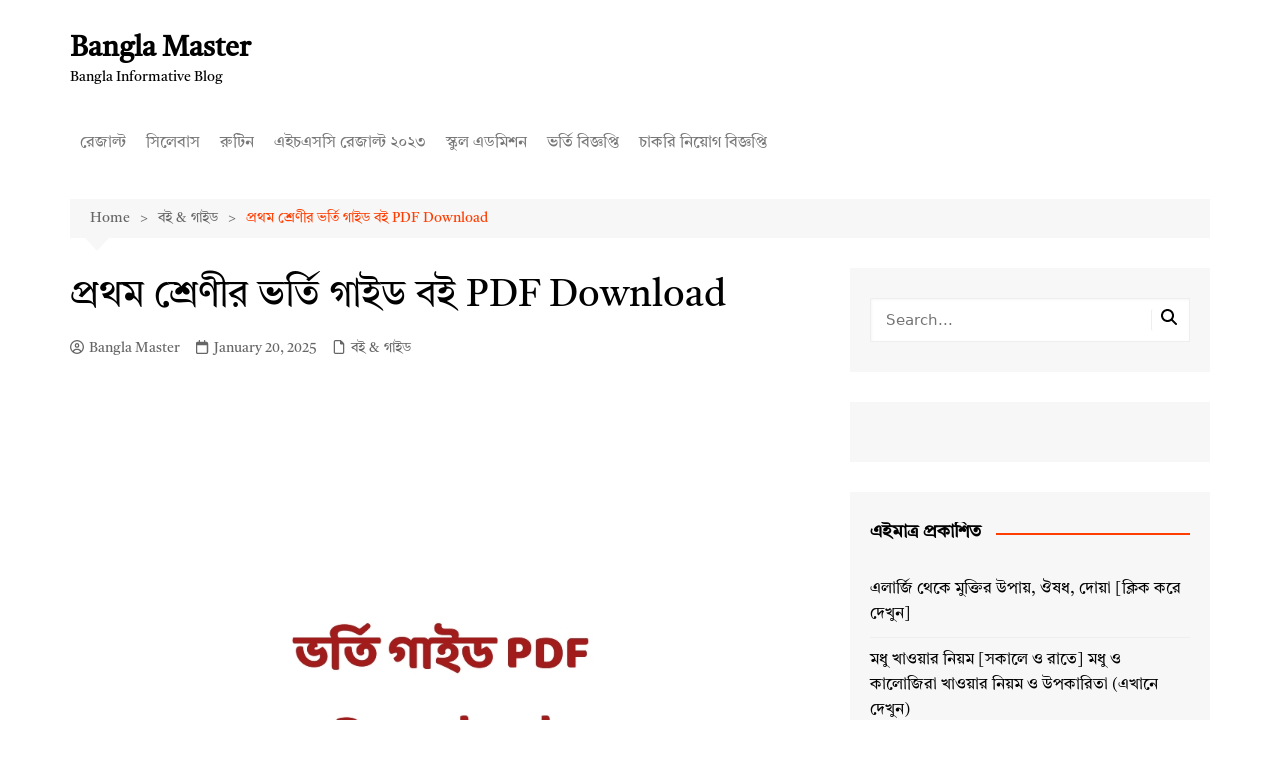

--- FILE ---
content_type: text/html; charset=UTF-8
request_url: https://banglamaster.com/admission-guide-class-1/
body_size: 17037
content:
<!doctype html><html lang="en-US"><head><script data-no-optimize="1">var litespeed_docref=sessionStorage.getItem("litespeed_docref");litespeed_docref&&(Object.defineProperty(document,"referrer",{get:function(){return litespeed_docref}}),sessionStorage.removeItem("litespeed_docref"));</script> <meta charset="UTF-8"><meta name="viewport" content="width=device-width, initial-scale=1"><link rel="profile" href="http://gmpg.org/xfn/11"><meta name='robots' content='index, follow, max-image-preview:large, max-snippet:-1, max-video-preview:-1' /><title>প্রথম শ্রেণীর ভর্তি গাইড বই PDF Download - Bangla Master</title><meta name="description" content="আপনি যদি প্রথম শ্রেণীর ভর্তি গাইড খোঁজ করে থাকেন? তবে আমি বলব যে আপনি সঠিক জায়গায় আছেন। আমাদের এখান থেকে প্রথম শ্রেণির ভর্তি পরীক্ষার গাইড খুব সহজেই ডাউনলোড করতে পারবেন।" /><link rel="canonical" href="https://banglamaster.com/admission-guide-class-1/" /><meta property="og:locale" content="en_US" /><meta property="og:type" content="article" /><meta property="og:title" content="প্রথম শ্রেণীর ভর্তি গাইড বই PDF Download - Bangla Master" /><meta property="og:description" content="আপনি যদি প্রথম শ্রেণীর ভর্তি গাইড খোঁজ করে থাকেন? তবে আমি বলব যে আপনি সঠিক জায়গায় আছেন। আমাদের এখান থেকে প্রথম শ্রেণির ভর্তি পরীক্ষার গাইড খুব সহজেই ডাউনলোড করতে পারবেন।" /><meta property="og:url" content="https://banglamaster.com/admission-guide-class-1/" /><meta property="og:site_name" content="Bangla Master" /><meta property="article:author" content="https://www.facebook.com/md.bangla.9277583/" /><meta property="article:published_time" content="2025-01-20T13:55:00+00:00" /><meta property="og:image" content="https://banglamaster.com/wp-content/uploads/2021/10/1634400934463.jpg" /><meta property="og:image:width" content="1000" /><meta property="og:image:height" content="800" /><meta property="og:image:type" content="image/jpeg" /><meta name="author" content="Bangla Master" /><meta name="twitter:card" content="summary_large_image" /><meta name="twitter:creator" content="@banglamaster1" /><meta name="twitter:label1" content="Written by" /><meta name="twitter:data1" content="Bangla Master" /><meta name="twitter:label2" content="Est. reading time" /><meta name="twitter:data2" content="2 minutes" /> <script type="application/ld+json" class="yoast-schema-graph">{"@context":"https://schema.org","@graph":[{"@type":"Article","@id":"https://banglamaster.com/admission-guide-class-1/#article","isPartOf":{"@id":"https://banglamaster.com/admission-guide-class-1/"},"author":{"name":"Bangla Master","@id":"https://banglamaster.com/#/schema/person/1cbd64ab92ca824e70b11f701434c083"},"headline":"প্রথম শ্রেণীর ভর্তি গাইড বই PDF Download","datePublished":"2025-01-20T13:55:00+00:00","mainEntityOfPage":{"@id":"https://banglamaster.com/admission-guide-class-1/"},"wordCount":3,"image":{"@id":"https://banglamaster.com/admission-guide-class-1/#primaryimage"},"thumbnailUrl":"https://i0.wp.com/banglamaster.com/wp-content/uploads/2021/10/1634400934463.jpg?fit=1000%2C800&quality=100&ssl=1","keywords":["ভর্তি গাইড বই"],"articleSection":["বই &amp; গাইড"],"inLanguage":"en-US"},{"@type":"WebPage","@id":"https://banglamaster.com/admission-guide-class-1/","url":"https://banglamaster.com/admission-guide-class-1/","name":"প্রথম শ্রেণীর ভর্তি গাইড বই PDF Download - Bangla Master","isPartOf":{"@id":"https://banglamaster.com/#website"},"primaryImageOfPage":{"@id":"https://banglamaster.com/admission-guide-class-1/#primaryimage"},"image":{"@id":"https://banglamaster.com/admission-guide-class-1/#primaryimage"},"thumbnailUrl":"https://i0.wp.com/banglamaster.com/wp-content/uploads/2021/10/1634400934463.jpg?fit=1000%2C800&quality=100&ssl=1","datePublished":"2025-01-20T13:55:00+00:00","author":{"@id":"https://banglamaster.com/#/schema/person/1cbd64ab92ca824e70b11f701434c083"},"description":"আপনি যদি প্রথম শ্রেণীর ভর্তি গাইড খোঁজ করে থাকেন? তবে আমি বলব যে আপনি সঠিক জায়গায় আছেন। আমাদের এখান থেকে প্রথম শ্রেণির ভর্তি পরীক্ষার গাইড খুব সহজেই ডাউনলোড করতে পারবেন।","breadcrumb":{"@id":"https://banglamaster.com/admission-guide-class-1/#breadcrumb"},"inLanguage":"en-US","potentialAction":[{"@type":"ReadAction","target":["https://banglamaster.com/admission-guide-class-1/"]}]},{"@type":"ImageObject","inLanguage":"en-US","@id":"https://banglamaster.com/admission-guide-class-1/#primaryimage","url":"https://i0.wp.com/banglamaster.com/wp-content/uploads/2021/10/1634400934463.jpg?fit=1000%2C800&quality=100&ssl=1","contentUrl":"https://i0.wp.com/banglamaster.com/wp-content/uploads/2021/10/1634400934463.jpg?fit=1000%2C800&quality=100&ssl=1","width":1000,"height":800},{"@type":"BreadcrumbList","@id":"https://banglamaster.com/admission-guide-class-1/#breadcrumb","itemListElement":[{"@type":"ListItem","position":1,"name":"Home","item":"https://banglamaster.com/"},{"@type":"ListItem","position":2,"name":"প্রথম শ্রেণীর ভর্তি গাইড বই PDF Download"}]},{"@type":"WebSite","@id":"https://banglamaster.com/#website","url":"https://banglamaster.com/","name":"Bangla Master","description":"Bangla Informative Blog","potentialAction":[{"@type":"SearchAction","target":{"@type":"EntryPoint","urlTemplate":"https://banglamaster.com/?s={search_term_string}"},"query-input":{"@type":"PropertyValueSpecification","valueRequired":true,"valueName":"search_term_string"}}],"inLanguage":"en-US"},{"@type":"Person","@id":"https://banglamaster.com/#/schema/person/1cbd64ab92ca824e70b11f701434c083","name":"Bangla Master","image":{"@type":"ImageObject","inLanguage":"en-US","@id":"https://banglamaster.com/#/schema/person/image/","url":"https://secure.gravatar.com/avatar/6aa4bdd6d2a9f3482fd026662baee8f6?s=96&d=mm&r=g","contentUrl":"https://secure.gravatar.com/avatar/6aa4bdd6d2a9f3482fd026662baee8f6?s=96&d=mm&r=g","caption":"Bangla Master"},"description":"Bangla Master ওয়েবসাইট এর পক্ষ থেকে আপনাদেরকে স্বাগতম। এই ওয়েবসাইটে শিক্ষা বিষয়ক সকল তথ্য আপনি জানতে পারবেন। স্কুল, কলেজ এবং বিশ্ববিদ্যালয় সম্পর্কিত সকল আপডেট তথ্য এই ওয়েবসাইটে নিয়মিত দেয়া হয়।","sameAs":["https://banglamaster.com","https://www.facebook.com/md.bangla.9277583/","https://www.instagram.com/banglamaster/","https://x.com/banglamaster1","https://www.youtube.com/channel/UCZDnFGgtN0DtX0-R9wDSGYg"]}]}</script> <link rel='dns-prefetch' href='//stats.wp.com' /><link rel='dns-prefetch' href='//www.googletagmanager.com' /><link rel='dns-prefetch' href='//pagead2.googlesyndication.com' /><link rel='preconnect' href='//c0.wp.com' /><link rel='preconnect' href='//i0.wp.com' /><link href='https://fonts.gstatic.com' crossorigin rel='preconnect' /><link rel="alternate" type="application/rss+xml" title="Bangla Master &raquo; Feed" href="https://banglamaster.com/feed/" /><style id="litespeed-ccss">ul{box-sizing:border-box}:root{--wp--preset--font-size--normal:16px;--wp--preset--font-size--huge:42px}.screen-reader-text{border:0;clip:rect(1px,1px,1px,1px);clip-path:inset(50%);height:1px;margin:-1px;overflow:hidden;padding:0;position:absolute;width:1px;word-wrap:normal!important}:where(figure){margin:0 0 1em}:root{--wp--preset--aspect-ratio--square:1;--wp--preset--aspect-ratio--4-3:4/3;--wp--preset--aspect-ratio--3-4:3/4;--wp--preset--aspect-ratio--3-2:3/2;--wp--preset--aspect-ratio--2-3:2/3;--wp--preset--aspect-ratio--16-9:16/9;--wp--preset--aspect-ratio--9-16:9/16;--wp--preset--color--black:#000000;--wp--preset--color--cyan-bluish-gray:#abb8c3;--wp--preset--color--white:#ffffff;--wp--preset--color--pale-pink:#f78da7;--wp--preset--color--vivid-red:#cf2e2e;--wp--preset--color--luminous-vivid-orange:#ff6900;--wp--preset--color--luminous-vivid-amber:#fcb900;--wp--preset--color--light-green-cyan:#7bdcb5;--wp--preset--color--vivid-green-cyan:#00d084;--wp--preset--color--pale-cyan-blue:#8ed1fc;--wp--preset--color--vivid-cyan-blue:#0693e3;--wp--preset--color--vivid-purple:#9b51e0;--wp--preset--gradient--vivid-cyan-blue-to-vivid-purple:linear-gradient(135deg,rgba(6,147,227,1) 0%,rgb(155,81,224) 100%);--wp--preset--gradient--light-green-cyan-to-vivid-green-cyan:linear-gradient(135deg,rgb(122,220,180) 0%,rgb(0,208,130) 100%);--wp--preset--gradient--luminous-vivid-amber-to-luminous-vivid-orange:linear-gradient(135deg,rgba(252,185,0,1) 0%,rgba(255,105,0,1) 100%);--wp--preset--gradient--luminous-vivid-orange-to-vivid-red:linear-gradient(135deg,rgba(255,105,0,1) 0%,rgb(207,46,46) 100%);--wp--preset--gradient--very-light-gray-to-cyan-bluish-gray:linear-gradient(135deg,rgb(238,238,238) 0%,rgb(169,184,195) 100%);--wp--preset--gradient--cool-to-warm-spectrum:linear-gradient(135deg,rgb(74,234,220) 0%,rgb(151,120,209) 20%,rgb(207,42,186) 40%,rgb(238,44,130) 60%,rgb(251,105,98) 80%,rgb(254,248,76) 100%);--wp--preset--gradient--blush-light-purple:linear-gradient(135deg,rgb(255,206,236) 0%,rgb(152,150,240) 100%);--wp--preset--gradient--blush-bordeaux:linear-gradient(135deg,rgb(254,205,165) 0%,rgb(254,45,45) 50%,rgb(107,0,62) 100%);--wp--preset--gradient--luminous-dusk:linear-gradient(135deg,rgb(255,203,112) 0%,rgb(199,81,192) 50%,rgb(65,88,208) 100%);--wp--preset--gradient--pale-ocean:linear-gradient(135deg,rgb(255,245,203) 0%,rgb(182,227,212) 50%,rgb(51,167,181) 100%);--wp--preset--gradient--electric-grass:linear-gradient(135deg,rgb(202,248,128) 0%,rgb(113,206,126) 100%);--wp--preset--gradient--midnight:linear-gradient(135deg,rgb(2,3,129) 0%,rgb(40,116,252) 100%);--wp--preset--font-size--small:16px;--wp--preset--font-size--medium:28px;--wp--preset--font-size--large:32px;--wp--preset--font-size--x-large:42px;--wp--preset--font-size--larger:38px;--wp--preset--spacing--20:0.44rem;--wp--preset--spacing--30:0.67rem;--wp--preset--spacing--40:1rem;--wp--preset--spacing--50:1.5rem;--wp--preset--spacing--60:2.25rem;--wp--preset--spacing--70:3.38rem;--wp--preset--spacing--80:5.06rem;--wp--preset--shadow--natural:6px 6px 9px rgba(0, 0, 0, 0.2);--wp--preset--shadow--deep:12px 12px 50px rgba(0, 0, 0, 0.4);--wp--preset--shadow--sharp:6px 6px 0px rgba(0, 0, 0, 0.2);--wp--preset--shadow--outlined:6px 6px 0px -3px rgba(255, 255, 255, 1), 6px 6px rgba(0, 0, 0, 1);--wp--preset--shadow--crisp:6px 6px 0px rgba(0, 0, 0, 1)}#ez-toc-container{background:#f9f9f9;border:1px solid #aaa;border-radius:4px;-webkit-box-shadow:0 1px 1px rgb(0 0 0 / .05);box-shadow:0 1px 1px rgb(0 0 0 / .05);display:table;margin-bottom:1em;padding:10px 20px 10px 10px;position:relative;width:auto}#ez-toc-container li,#ez-toc-container ul{padding:0}#ez-toc-container li,#ez-toc-container ul,#ez-toc-container ul li{background:0 0;list-style:none;line-height:1.6;margin:0;overflow:hidden;z-index:1}#ez-toc-container .ez-toc-title{text-align:left;line-height:1.45;margin:0;padding:0}.ez-toc-title{display:inline;text-align:left;vertical-align:middle}#ez-toc-container a{color:#444;box-shadow:none;text-decoration:none;text-shadow:none;display:inline-flex;align-items:stretch;flex-wrap:nowrap}#ez-toc-container a:visited{color:#9f9f9f}#ez-toc-container input{position:absolute;left:-999em}#ez-toc-container label{position:relative;display:initial}div#ez-toc-container .ez-toc-title{display:initial}.eztoc-hide{display:none}.ez-toc-icon-toggle-span{display:flex;align-items:center;width:35px;height:30px;justify-content:center;direction:ltr}div#ez-toc-container .ez-toc-title{font-size:120%}div#ez-toc-container .ez-toc-title{font-weight:500}div#ez-toc-container ul li{font-size:95%}div#ez-toc-container ul li{font-weight:500}.ez-toc-container-direction{direction:ltr}.ez-toc-counter ul{counter-reset:item}.ez-toc-counter nav ul li a::before{content:counters(item,'.',decimal) '. ';display:inline-block;counter-increment:item;flex-grow:0;flex-shrink:0;margin-right:.2em;float:left}*,:after,:before{-webkit-font-smoothing:antialiased;-moz-osx-font-smoothing:grayscale;-webkit-box-sizing:border-box;box-sizing:border-box;margin:0;padding:0}:root{font-size:16px}html{-webkit-text-size-adjust:100%;-ms-text-size-adjust:100%;-ms-overflow-style:scrollbar;font-family:sans-serif;font-size:100%;line-height:1.15}@-ms-viewport{width:device-width}body,html{-webkit-font-smoothing:antialiased;-moz-osx-font-smoothing:grayscale}body{-moz-word-wrap:break-word;-webkit-word-wrap:break-word;-ms-word-wrap:break-word;word-wrap:break-word;color:#010101;font-family:Muli,sans-serif;font-size:1rem;font-weight:400;letter-spacing:0;line-height:1.6;margin:0;padding:0;vertical-align:baseline}article,aside,figure,header,main,nav{display:block}ul{list-style:disc}ul{margin:0 0 20px 50px;padding:0}p{margin:0 0 20px}a{color:#010101;text-decoration:none}h1,h2{-webkit-font-smoothing:antialiased;-moz-osx-font-smoothing:grayscale;font-family:Roboto,sans-serif;font-weight:700;letter-spacing:0;line-height:1.2;margin-bottom:20px}h1{font-size:38px;line-height:1.1}h2{font-size:32px;line-height:1.2}form{display:block}label{font-size:15px;font-weight:700}label{margin:0 0 10px}input:-webkit-autofill{-webkit-box-shadow:inset 0 0 0 1000px #fff!important}input[type=search]{border:1px solid #eee;border-radius:0;-webkit-box-shadow:inset 1px 1px 3px #f6f6f6;box-shadow:inset 1px 1px 3px #f6f6f6;display:block;font-family:-apple-system,BlinkMacSystemFont,Noto Sans,"system-ui",Segoe UI,Roboto,Helvetica,Arial,sans-serif,Apple Color Emoji,Segoe UI Emoji,Segoe UI Symbol;font-size:15px;height:auto;margin:0;max-width:100%;padding:12px 15px;width:100%}button::-moz-focus-inner,input::-moz-focus-inner{border:0;padding:0}input::-webkit-input-placeholder{line-height:normal}input:-ms-input-placeholder{line-height:normal}input::-moz-placeholder{line-height:normal}input[type=search]::-webkit-search-cancel-button,input[type=search]::-webkit-search-decoration,input[type=search]::-webkit-search-results-button,input[type=search]::-webkit-search-results-decoration{display:none}button{-webkit-appearance:none;-moz-appearance:none;background-color:#ff3d00;border:none;border-radius:2px;color:#fff;display:inline-block;font-family:Muli,sans-serif;font-size:16px;font-weight:400;height:auto;line-height:1;opacity:1;padding:13px 30px;text-align:center;text-decoration:none}input[type=checkbox]{margin:0 3px 0 0;padding:0}img{border-style:none;height:auto;max-width:100%;vertical-align:middle}figure{margin:0;padding:0;position:relative}ins{background-color:#fffbae;color:#222;text-decoration:none}svg:not(:root){overflow:hidden}.row{display:-ms-flexbox;display:-webkit-box;display:flex;-ms-flex-wrap:wrap;flex-wrap:wrap;margin-left:-15px;margin-right:-15px}.cm-col-12,.cm-col-lg-4,.cm-col-lg-8{padding-left:15px;padding-right:15px;position:relative;width:100%}.cm-col-12{-webkit-box-flex:0;-ms-flex:0 0 100%;flex:0 0 100%;max-width:100%}@media (min-width:992px){.cm-col-lg-4{-webkit-box-flex:0;-ms-flex:0 0 33.333333%;flex:0 0 33.333333%;max-width:33.333333%}.cm-col-lg-8{-webkit-box-flex:0;-ms-flex:0 0 66.666667%;flex:0 0 66.666667%;max-width:66.666667%}}.align-items-center{-ms-flex-align:center!important;-webkit-box-align:center!important;align-items:center!important}@-webkit-keyframes fadeInUp{0%{opacity:0;-webkit-transform:translate3d(0,100%,0);transform:translate3d(0,100%,0)}to{opacity:1;-webkit-transform:translateZ(0);transform:translateZ(0)}}@keyframes fadeInUp{0%{opacity:0;-webkit-transform:translate3d(0,100%,0);transform:translate3d(0,100%,0)}to{opacity:1;-webkit-transform:translateZ(0);transform:translateZ(0)}}.entry_cats{margin-bottom:10px}.cm-post-meta{margin-top:5px}ul.post_meta{list-style:none;margin:0}ul.post_meta li{display:inline-block;font-size:14px;margin-bottom:0;margin-right:15px}ul.post_meta li a{color:#666;display:-webkit-box;display:-ms-flexbox;display:flex;-ms-flex-wrap:nowrap;flex-wrap:nowrap;font-size:14px}ul.post_meta li a,ul.post_meta li.entry_cats{-webkit-box-align:center;-ms-flex-align:center;align-items:center}ul.post_meta li.entry_cats{display:-webkit-inline-box;display:-ms-inline-flexbox;display:inline-flex;-ms-flex-wrap:wrap;flex-wrap:wrap}ul.post_meta li.entry_cats a{margin-left:5px}ul.post_meta li span.cm-meta-icon{line-height:1}ul.post_meta li a span.cm-meta-icon{margin-right:5px}ul.post_meta li span.cm-meta-icon svg{fill:#666;color:#666;height:14px;width:14px}.primary-navigation{line-height:normal;position:relative;width:100%;z-index:9900}.primary-navigation ul{margin:0;padding:0;text-align:left}.primary-navigation li{display:block;line-height:normal;list-style:none;margin:0;padding:0;position:relative;vertical-align:middle}.primary-navigation li a{-webkit-box-sizing:border-box;box-sizing:border-box;color:#777;display:block;font-size:15px;padding:8px 15px}.primary-navigation>ul>li{display:inline-block}.primary-navigation>ul>li>a{font-size:1rem;font-weight:400;padding:15px 10px}@media only screen and (max-width:768px){.primary-navigation{display:block;overflow:hidden}.primary-navigation ul{display:none;position:relative}}.site-description{margin-bottom:0;margin-top:0}.cm-container{margin:0 auto;max-width:1170px;padding-left:15px;padding-right:15px;position:relative;width:100%}.page-wrapper{background:#fff;margin:0 auto;position:relative;z-index:2}.post_thumb{position:relative}.post_thumb figure{margin:0}.single-container{padding:30px 0}.single-container .content-entry{margin-top:0}.single-container .content-entry{margin-bottom:40px}body.single .content-entry article{margin:0}body.single .content-entry article .the_title{margin-bottom:10px}body.single .content-entry article .the_title h1{font-size:38px;margin-bottom:20px;margin-top:0}body.single .content-entry article.post-detail .cm-post-meta{margin-bottom:1.5em}body.single .content-entry article .post_thumb{margin-bottom:30px}.widget-title{margin-bottom:25px}.widget-title h2{margin-bottom:0;margin-top:0}.widget ul{list-style:none;margin:0;padding:0}.widget ul li{margin:0}.widget_recent_entries li{border-bottom:1px solid #eee;padding:10px 0;position:relative}.widget_recent_entries li:first-child{padding-top:0}.widget_recent_entries li:last-child{border-bottom:none;padding-bottom:0}.widget_recent_entries a{display:inline-block;position:relative}.widget_recent_entries a{display:block}.widget_search{display:block}.cm-search-form{-webkit-box-orient:horizontal;-webkit-box-direction:normal;-webkit-box-align:center;-ms-flex-align:center;align-items:center;display:-webkit-box;display:-ms-flexbox;display:flex;-ms-flex-direction:row;flex-direction:row;-ms-flex-wrap:wrap;flex-wrap:wrap;position:relative}.cm-search-form input[type=search]{padding-right:40px;width:100%}.cm-search-form .cm-submit-btn{background-color:#fff0;border:none;border-left:1px solid #eee;color:#010101;font-size:16px;height:22px;line-height:22px;margin:0;padding:0;position:absolute;right:4px;top:auto;width:35px;z-index:1}.cm-search-form .cm-submit-btn svg{fill:#010101;color:#010101;height:16px;width:16px}header.cm-header-style-one{background-position:50%;background-repeat:no-repeat;background-size:cover}.logo-container{padding:30px 0}header .site-title{font-family:Roboto,sans-serif;font-size:28px;font-weight:700;line-height:1.2;margin-bottom:0}header .site-description{font-size:14px}.primary-navigation ul li a{position:relative}.header-search-container{display:none;position:relative}.header-search-container .search-form-entry{-webkit-animation:fadeInUp .3s 0s both;animation:fadeInUp .3s 0s both;background:#fff;border-top:3px solid #ff3d00;box-shadow:0 2px 6px rgb(0 0 0 / .2);-webkit-box-shadow:0 2px 6px rgb(0 0 0 / .2);-o-box-shadow:0 2px 6px rgb(0 0 0 / .2);-ms-box-shadow:0 2px 6px rgb(0 0 0 / .2);-moz-box-shadow:0 2px 6px rgb(0 0 0 / .2);max-width:100%;overflow:auto;padding:20px;position:absolute;right:0;top:0;width:400px;z-index:1000}.breadcrumb{background:rgb(0 0 0 / .03);margin-top:30px;padding:7px 20px;position:relative}.breadcrumb ul{list-style:none;margin:0}.breadcrumb ul li{display:inline-block;margin:0}.breadcrumb ul li a{color:#666;display:inline-block;font-size:14px;letter-spacing:0;position:relative}.breadcrumb ul li a:after{content:">";padding:0 10px}.breadcrumb ul li:last-child{padding-right:0}.breadcrumb ul li:last-child a,.breadcrumb ul li:last-child span{color:#ff3d00}.breadcrumb ul li:last-child a:after{content:"";display:none}.breadcrumb:after{border-color:#fff0 #fff0 rgb(0 0 0 / .03);border-style:solid;border-width:13px 12px;bottom:-26px;content:"";display:block;height:0;left:15px;position:absolute;-webkit-transform:rotate(-180deg);transform:rotate(-180deg);width:0;z-index:11}#toTop{background:#ff3d00;border:none;border-radius:2px;bottom:10px;color:#fff;display:none;font-size:16px;height:45px;padding:0;position:fixed;right:10px;width:45px;z-index:2}#toTop svg{fill:#fff;color:#fff}.sidebar-widget-area .widget{background-color:rgb(0 0 0 / .03);margin-bottom:30px;overflow:hidden;padding:30px 20px}.sidebar-widget-area .widget:last-child{margin-bottom:0}.sidebar-widget-area .widget .widget-title h2{display:inline-block;font-size:18px;font-weight:700;overflow:hidden;position:relative;width:100%}.sidebar-widget-area .widget .widget-title h2:after{background-color:#ff3d00;content:"";height:2px;margin-left:15px;position:absolute;top:50%;width:100%}.the_content{font-family:-apple-system,BlinkMacSystemFont,Noto Sans,"system-ui",Segoe UI,Roboto,Helvetica,Arial,sans-serif,Apple Color Emoji,Segoe UI Emoji,Segoe UI Symbol;font-size:1rem}.the_content p{line-height:1.8;margin-bottom:20px;margin-top:20px}.the_content>:first-child{margin-top:0}.the_content h2{margin-bottom:20px;margin-top:40px}.the_content a{color:#0061ff;text-decoration:underline}.the_content ul li{margin-bottom:10px}.screen-reader-text{clip:rect(1px,1px,1px,1px);word-wrap:normal!important;border:0;-webkit-clip-path:inset(50%);clip-path:inset(50%);height:1px;margin:-1px;overflow:hidden;padding:0;position:absolute!important;width:1px}.hentry{margin:0 0 1.5em}.content-entry{margin:1.5em 0 0}@media (max-width:1024px){.logo-container{padding:20px 0}}@media (max-width:992px){.cm-container{max-width:90%}.logo-container{padding:15px 0}.primary-navigation ul li a{font-size:15px}.primary-navigation>ul>li:first-child{padding-left:0;padding-right:0}.header-search-container form{left:0;right:auto;width:100%}body.right-sidebar .sidebar-widget-area{margin-top:30px}}@media (max-width:991px){.header-search-container .search-form-entry{left:0;right:auto;width:100%}}@media (max-width:768px){h1{font-size:28px}h2{font-size:26px}.single-container{padding:30px 0}.cm-container{max-width:90%}}@media (max-width:576px){.cm-container{max-width:96%}.single-container .content-entry{margin-bottom:30px}header .site-title{font-size:26px}body.single .content-entry article .post_thumb{margin-bottom:20px}.breadcrumb{margin-bottom:0}.sidebar-widget-area .widget{margin-bottom:20px;padding:20px}.sidebar-widget-area .widget .widget-title{margin-bottom:20px}body.single .content-entry article .the_title h1{font-size:28px}}button,#toTop,.sidebar-widget-area .widget .widget-title h2::after{background-color:#FF3D00}.breadcrumb ul li:last-child span{color:#FF3D00}.header-search-container .search-form-entry{border-color:#FF3D00}.site-description{color:#000}body{font-family:Arial,sans-serif;font-weight:inherit}h1,h2,.site-title{font-family:Arial,sans-serif;font-weight:inherit}.the_content a{color:#FF3D00}:root{--font-base:Tiro Bangla;--font-headings:Tiro Bangla;--font-input:Tiro Bangla}body,#content,.widget{font-family:"Tiro Bangla"}.site-title,.site-title a,h1,h2,.widget-title{font-family:"Tiro Bangla"}button,input{font-family:"Tiro Bangla"}.type-post p{font-family:"Tiro Bangla"}#content h1,.type-post h1{font-family:"Tiro Bangla"}#content h2,.type-post h2{font-family:"Tiro Bangla"}</style><link rel="preload" data-asynced="1" data-optimized="2" as="style" onload="this.onload=null;this.rel='stylesheet'" href="https://banglamaster.com/wp-content/litespeed/ucss/e93681bede92682e6e1c815ab2cee3e4.css?ver=f39e6" /><script type="litespeed/javascript">!function(a){"use strict";var b=function(b,c,d){function e(a){return h.body?a():void setTimeout(function(){e(a)})}function f(){i.addEventListener&&i.removeEventListener("load",f),i.media=d||"all"}var g,h=a.document,i=h.createElement("link");if(c)g=c;else{var j=(h.body||h.getElementsByTagName("head")[0]).childNodes;g=j[j.length-1]}var k=h.styleSheets;i.rel="stylesheet",i.href=b,i.media="only x",e(function(){g.parentNode.insertBefore(i,c?g:g.nextSibling)});var l=function(a){for(var b=i.href,c=k.length;c--;)if(k[c].href===b)return a();setTimeout(function(){l(a)})};return i.addEventListener&&i.addEventListener("load",f),i.onloadcssdefined=l,l(f),i};"undefined"!=typeof exports?exports.loadCSS=b:a.loadCSS=b}("undefined"!=typeof global?global:this);!function(a){if(a.loadCSS){var b=loadCSS.relpreload={};if(b.support=function(){try{return a.document.createElement("link").relList.supports("preload")}catch(b){return!1}},b.poly=function(){for(var b=a.document.getElementsByTagName("link"),c=0;c<b.length;c++){var d=b[c];"preload"===d.rel&&"style"===d.getAttribute("as")&&(a.loadCSS(d.href,d,d.getAttribute("media")),d.rel=null)}},!b.support()){b.poly();var c=a.setInterval(b.poly,300);a.addEventListener&&a.addEventListener("load",function(){b.poly(),a.clearInterval(c)}),a.attachEvent&&a.attachEvent("onload",function(){a.clearInterval(c)})}}}(this);</script> <script type="litespeed/javascript" data-src="https://c0.wp.com/c/6.7.4/wp-includes/js/jquery/jquery.min.js" id="jquery-core-js"></script> <meta name="generator" content="Site Kit by Google 1.170.0" /><script type="litespeed/javascript" data-src="https://pagead2.googlesyndication.com/pagead/js/adsbygoogle.js?client=ca-pub-3892997654145067"
     crossorigin="anonymous"></script> <meta name="google-adsense-platform-account" content="ca-host-pub-2644536267352236"><meta name="google-adsense-platform-domain" content="sitekit.withgoogle.com"> <script type="litespeed/javascript" data-src="https://pagead2.googlesyndication.com/pagead/js/adsbygoogle.js?client=ca-pub-3892997654145067&amp;host=ca-host-pub-2644536267352236" crossorigin="anonymous"></script> <link rel="icon" href="https://i0.wp.com/banglamaster.com/wp-content/uploads/2021/11/cropped-Logo.png?fit=32%2C32&#038;quality=100&#038;ssl=1" sizes="32x32" /><link rel="icon" href="https://i0.wp.com/banglamaster.com/wp-content/uploads/2021/11/cropped-Logo.png?fit=192%2C192&#038;quality=100&#038;ssl=1" sizes="192x192" /><link rel="apple-touch-icon" href="https://i0.wp.com/banglamaster.com/wp-content/uploads/2021/11/cropped-Logo.png?fit=180%2C180&#038;quality=100&#038;ssl=1" /><meta name="msapplication-TileImage" content="https://i0.wp.com/banglamaster.com/wp-content/uploads/2021/11/cropped-Logo.png?fit=270%2C270&#038;quality=100&#038;ssl=1" /></head><body class="post-template-default single single-post postid-3544 single-format-standard wp-embed-responsive right-sidebar">
<a class="skip-link screen-reader-text" href="#content">Skip to content</a><div class="page-wrapper"><header class="general-header cm-header-style-one"><div class="cm-container"><div class="logo-container"><div class="row align-items-center"><div class="cm-col-lg-4 cm-col-12"><div class="logo">
<span class="site-title"><a href="https://banglamaster.com/" rel="home" data-wpel-link="internal">Bangla Master</a></span><p class="site-description">Bangla Informative Blog</p></div></div></div></div><nav class="main-navigation"><div id="main-nav" class="primary-navigation"><ul id="menu-main-menu" class=""><li id="menu-item-7436" class="menu-item menu-item-type-taxonomy menu-item-object-category menu-item-7436"><a href="https://banglamaster.com/category/result/" data-wpel-link="internal">রেজাল্ট</a></li><li id="menu-item-7437" class="menu-item menu-item-type-taxonomy menu-item-object-category menu-item-7437"><a href="https://banglamaster.com/category/syllabus/" data-wpel-link="internal">সিলেবাস</a></li><li id="menu-item-7435" class="menu-item menu-item-type-taxonomy menu-item-object-category menu-item-7435"><a href="https://banglamaster.com/category/routine/" data-wpel-link="internal">রুটিন</a></li><li id="menu-item-14865" class="menu-item menu-item-type-taxonomy menu-item-object-category menu-item-14865"><a href="https://banglamaster.com/category/hsc-result/" data-wpel-link="internal">এইচএসসি রেজাল্ট ২০২৩</a></li><li id="menu-item-14866" class="menu-item menu-item-type-taxonomy menu-item-object-category menu-item-14866"><a href="https://banglamaster.com/category/school-admission/" data-wpel-link="internal">স্কুল এডমিশন</a></li><li id="menu-item-8329" class="menu-item menu-item-type-taxonomy menu-item-object-category menu-item-8329"><a href="https://banglamaster.com/category/admission-circular/" data-wpel-link="internal">ভর্তি বিজ্ঞপ্তি</a></li><li id="menu-item-7434" class="menu-item menu-item-type-taxonomy menu-item-object-category menu-item-7434"><a href="https://banglamaster.com/category/job-circular/" data-wpel-link="internal">চাকরি নিয়োগ বিজ্ঞপ্তি</a></li></ul></div><div class="header-search-container"><div class="search-form-entry"><form role="search" class="cm-search-form" method="get" action="https://banglamaster.com/"><input type="search" name="s" placeholder="Search..." value="" ><button type="submit" class="cm-submit-btn"><svg xmlns="http://www.w3.org/2000/svg" viewBox="0 0 512 512"><path d="M416 208c0 45.9-14.9 88.3-40 122.7L502.6 457.4c12.5 12.5 12.5 32.8 0 45.3s-32.8 12.5-45.3 0L330.7 376c-34.4 25.2-76.8 40-122.7 40C93.1 416 0 322.9 0 208S93.1 0 208 0S416 93.1 416 208zM208 352a144 144 0 1 0 0-288 144 144 0 1 0 0 288z"/></svg></button></form></div></div></nav></div></header><div id="content" class="site-content"><div class="cm-container"><div class="inner-page-wrapper"><div id="primary" class="content-area"><main id="main" class="site-main"><div class="cm_post_page_lay_wrap"><div class="breadcrumb  default-breadcrumb"><nav role="navigation" aria-label="Breadcrumbs" class="breadcrumb-trail breadcrumbs" itemprop="breadcrumb"><ul class="trail-items" itemscope itemtype="http://schema.org/BreadcrumbList"><meta name="numberOfItems" content="3" /><meta name="itemListOrder" content="Ascending" /><li itemprop="itemListElement" itemscope itemtype="http://schema.org/ListItem" class="trail-item trail-begin"><a href="https://banglamaster.com/" rel="home" itemprop="item" data-wpel-link="internal"><span itemprop="name">Home</span></a><meta itemprop="position" content="1" /></li><li itemprop="itemListElement" itemscope itemtype="http://schema.org/ListItem" class="trail-item"><a href="https://banglamaster.com/category/book-guide/" itemprop="item" data-wpel-link="internal"><span itemprop="name">বই &amp; গাইড</span></a><meta itemprop="position" content="2" /></li><li itemprop="itemListElement" itemscope itemtype="http://schema.org/ListItem" class="trail-item trail-end"><a href="https://banglamaster.com/admission-guide-class-1" itemprop="item" data-wpel-link="internal"><span itemprop="name">প্রথম শ্রেণীর ভর্তি গাইড বই PDF Download</span></a><meta itemprop="position" content="3" /></li></ul></nav></div><div class="single-container"><div class="row"><div class="cm-col-lg-8 cm-col-12 sticky_portion"><div class='code-block code-block-1' style='margin: 8px 0; clear: both;'> <script type="litespeed/javascript" data-src="https://pagead2.googlesyndication.com/pagead/js/adsbygoogle.js?client=ca-pub-3892997654145067"
     crossorigin="anonymous"></script> 
<ins class="adsbygoogle"
style="display:block"
data-ad-client="ca-pub-3892997654145067"
data-ad-slot="6538982602"
data-ad-format="auto"
data-full-width-responsive="true"></ins> <script type="litespeed/javascript">(adsbygoogle=window.adsbygoogle||[]).push({})</script></div><div class="content-entry"><article id="post-3544" class="post-detail post-3544 post type-post status-publish format-standard has-post-thumbnail hentry category-book-guide tag-admission-guide-book"><div class="the_title"><h1>প্রথম শ্রেণীর ভর্তি গাইড বই PDF Download</h1></div><div class="cm-post-meta"><ul class="post_meta"><li class="post_author">
<a href="https://banglamaster.com/author/author/" data-wpel-link="internal">
<span class="cm-meta-icon">
<svg xmlns="http://www.w3.org/2000/svg" viewBox="0 0 512 512"><path d="M406.5 399.6C387.4 352.9 341.5 320 288 320l-64 0c-53.5 0-99.4 32.9-118.5 79.6C69.9 362.2 48 311.7 48 256C48 141.1 141.1 48 256 48s208 93.1 208 208c0 55.7-21.9 106.2-57.5 143.6zm-40.1 32.7C334.4 452.4 296.6 464 256 464s-78.4-11.6-110.5-31.7c7.3-36.7 39.7-64.3 78.5-64.3l64 0c38.8 0 71.2 27.6 78.5 64.3zM256 512A256 256 0 1 0 256 0a256 256 0 1 0 0 512zm0-272a40 40 0 1 1 0-80 40 40 0 1 1 0 80zm-88-40a88 88 0 1 0 176 0 88 88 0 1 0 -176 0z"/></svg>
</span>
Bangla Master							</a></li><li class="posted_date">
<a href="https://banglamaster.com/admission-guide-class-1/" data-wpel-link="internal">
<span class="cm-meta-icon">
<svg xmlns="http://www.w3.org/2000/svg" viewBox="0 0 448 512"><path d="M152 24c0-13.3-10.7-24-24-24s-24 10.7-24 24l0 40L64 64C28.7 64 0 92.7 0 128l0 16 0 48L0 448c0 35.3 28.7 64 64 64l320 0c35.3 0 64-28.7 64-64l0-256 0-48 0-16c0-35.3-28.7-64-64-64l-40 0 0-40c0-13.3-10.7-24-24-24s-24 10.7-24 24l0 40L152 64l0-40zM48 192l352 0 0 256c0 8.8-7.2 16-16 16L64 464c-8.8 0-16-7.2-16-16l0-256z"/></svg>
</span>
<time class="entry-date published updated" datetime="2025-01-20T19:55:00+06:00">January 20, 2025</time>							</a></li><li class="entry_cats">
<span class="cm-meta-icon">
<svg xmlns="http://www.w3.org/2000/svg" viewBox="0 0 384 512"><path d="M320 464c8.8 0 16-7.2 16-16l0-288-80 0c-17.7 0-32-14.3-32-32l0-80L64 48c-8.8 0-16 7.2-16 16l0 384c0 8.8 7.2 16 16 16l256 0zM0 64C0 28.7 28.7 0 64 0L229.5 0c17 0 33.3 6.7 45.3 18.7l90.5 90.5c12 12 18.7 28.3 18.7 45.3L384 448c0 35.3-28.7 64-64 64L64 512c-35.3 0-64-28.7-64-64L0 64z"/></svg>
</span>
<a href="https://banglamaster.com/category/book-guide/" rel="category tag" data-wpel-link="internal">বই &amp; গাইড</a></li></ul></div><div class="post_thumb"><figure>
<img data-lazyloaded="1" src="[data-uri]" width="1000" height="800" data-src="https://i0.wp.com/banglamaster.com/wp-content/uploads/2021/10/1634400934463.jpg?fit=1000%2C800&amp;quality=100&amp;ssl=1" class="attachment-full size-full wp-post-image" alt="প্রথম শ্রেণীর ভর্তি গাইড বই PDF Download" decoding="async" fetchpriority="high" /></figure></div><div class="the_content"><p>আজকে আমাদের এই পোস্টে প্রথম শ্রেণীর ভর্তি গাইড প্রকাশ করা হয়েছে। তাই আপনি চাইলে আমাদের এখান থেকে আপনাদের ভর্তি পরীক্ষার গাইড ছবি এবং পিডিএফ ফাইল আকারে ডাউনলোড করে নিতে পারবেন।</p><p>আমরা অনেক সময় ভালো স্কুলে ভর্তি পরীক্ষার জন্য এডমিশন দেই। যার ফলে ভালো স্কুলে ভর্তি পরীক্ষা দেওয়ার জন্য বিভিন্ন ধরনের ভর্তি গাইড পাওয়া যায়। তবে অনেকেই অনলাইনে মাধ্যমে ভর্তি গাইড সংগ্রহ করতে চাই।</p><div class='code-block code-block-2' style='margin: 8px 0; clear: both;'> <script type="litespeed/javascript" data-src="https://pagead2.googlesyndication.com/pagead/js/adsbygoogle.js?client=ca-pub-3892997654145067"
     crossorigin="anonymous"></script> 
<ins class="adsbygoogle"
style="display:block"
data-ad-client="ca-pub-3892997654145067"
data-ad-slot="6538982602"
data-ad-format="auto"
data-full-width-responsive="true"></ins> <script type="litespeed/javascript">(adsbygoogle=window.adsbygoogle||[]).push({})</script></div><p>তাই আপনাদের সুবিধার্থে মূলত আমাদের আজকের এই পোস্টটি করা হয়েছে। যাতে করে আমাদের এখান থেকে খুব সহজেই আপনারা প্রথম শ্রেণীর ভর্তি গাইড ডাউনলোড করে নিতে পারেন।</p><h2 style="text-align: center;">প্রথম শ্রেণীর ভর্তি গাইড 2021</h2><p>আপনি যদি প্রথম শ্রেণীর ভর্তি গাইড খোঁজ করে থাকেন? তবে আমি বলব যে আপনি সঠিক জায়গায় আছেন। আমাদের এখান থেকে প্রথম শ্রেণির ভর্তি পরীক্ষার গাইড খুব সহজেই ডাউনলোড করতে পারবেন।</p><p>আপনি এই ভর্তি পরীক্ষার গাইড দেখে খুব সহজেই বুঝতে পারবেন ভালো স্কুলে কি ধরনের প্রশ্ন হয়ে থাকে। এছাড়া বিগত বছরের প্রশ্ন আমাদের এখান থেকে আপনি ডাউনলোড করে নিতে পারবেন।</p><div class='code-block code-block-13' style='margin: 8px 0; clear: both;'> <script type="litespeed/javascript" data-src="https://pagead2.googlesyndication.com/pagead/js/adsbygoogle.js?client=ca-pub-3892997654145067"
     crossorigin="anonymous"></script> 
<ins class="adsbygoogle"
style="display:block"
data-ad-client="ca-pub-3892997654145067"
data-ad-slot="6538982602"
data-ad-format="auto"
data-full-width-responsive="true"></ins> <script type="litespeed/javascript">(adsbygoogle=window.adsbygoogle||[]).push({})</script></div><p>সাধারণত আমরা আইডিয়াল স্কুল এন্ড কলেজ, ভিকারুন্নেসা স্কুল এন্ড কলেজ, ন্যাশনাল আইডিয়াল স্কুল এন্ড কলেজ ইত্যাদি ভালো ভালো স্কুলের ভর্তি পরীক্ষায় অংশগ্রহণ করি। আর ভর্তি পরীক্ষায় অংশগ্রহণ করার জন্য অবশ্যই আপনাদের ভর্তি পরীক্ষার গাইড প্রয়োজন হয়।</p><div class='code-block code-block-3' style='margin: 8px 0; clear: both;'> <script type="litespeed/javascript" data-src="https://pagead2.googlesyndication.com/pagead/js/adsbygoogle.js?client=ca-pub-3892997654145067"
     crossorigin="anonymous"></script> <ins class="adsbygoogle"
style="display:block"
data-ad-format="autorelaxed"
data-ad-client="ca-pub-3892997654145067"
data-ad-slot="5000204725"></ins> <script type="litespeed/javascript">(adsbygoogle=window.adsbygoogle||[]).push({})</script></div><h2 style="text-align: center;">১ম শ্রেণীর ভর্তি গাইড বই ডাউনলোড</h2><p>যেহেতু আপনারা প্রথম শ্রেণীর ভর্তি গাইড বই খোঁজ করছেন। তাই আমি বলব আমাদের এখান থেকে দেরি না করে এখনি আপনি আপনাদের ভর্তি পরীক্ষার গাইড ডাউনলোড করে নিন।</p><p><strong>Download: <a href="https://banglamaster.com/admission-guide-class-1/" target="_blank" rel="noopener" data-wpel-link="internal">প্রথম শ্রেণীর ভর্তি গাইড</a></strong></p><p>এই ভর্তি পরীক্ষার গাইড এর বিগত বছরের প্রশ্ন সমাধান করা হয়েছে। এছাড়া আপনি এই ভর্তি পরীক্ষার গাইড দেখে ভালো ভালো স্কুলগুলোর প্রশ্নর ধরণ সম্পর্কে সঠিক ধারণা জানতে পারবেন।</p><div class='code-block code-block-5' style='margin: 8px 0; clear: both;'> <script type="litespeed/javascript" data-src="https://pagead2.googlesyndication.com/pagead/js/adsbygoogle.js?client=ca-pub-3892997654145067"
     crossorigin="anonymous"></script> 
<ins class="adsbygoogle"
style="display:block"
data-ad-client="ca-pub-3892997654145067"
data-ad-slot="6538982602"
data-ad-format="auto"
data-full-width-responsive="true"></ins> <script type="litespeed/javascript">(adsbygoogle=window.adsbygoogle||[]).push({})</script></div><p><a href="https://banglamaster.com/tag/admission-guide-book/" target="_blank" rel="noopener" data-wpel-link="internal"><img data-lazyloaded="1" src="[data-uri]" data-recalc-dims="1" decoding="async" class="aligncenter wp-image-3578 size-large" data-src="https://i0.wp.com/banglamaster.com/wp-content/uploads/2021/10/gtyrt.jpg?resize=640%2C187&#038;quality=100&#038;ssl=1" alt="" width="640" height="187" /><div class='code-block code-block-4' style='margin: 8px 0; clear: both;'> <script type="litespeed/javascript" data-src="https://pagead2.googlesyndication.com/pagead/js/adsbygoogle.js?client=ca-pub-3892997654145067"
     crossorigin="anonymous"></script> 
<ins class="adsbygoogle"
style="display:block"
data-ad-client="ca-pub-3892997654145067"
data-ad-slot="6538982602"
data-ad-format="auto"
data-full-width-responsive="true"></ins> <script type="litespeed/javascript">(adsbygoogle=window.adsbygoogle||[]).push({})</script></div>
</a></p><p>যার ফলে আমি বলতেই পারি যে, আমাদের এখানে আপনাদের ভর্তি পরীক্ষার গাইড খুবই গুরুত্বপূর্ণ। তাই আমাদের এখানে প্রথম শ্রেণীর ভর্তি গাইড ডাউনলোড করার লিঙ্ক প্রকাশ করা হয়েছে। তাই আপনি এই লিংকে ক্লিক করে এখনই ফ্রী ভর্তি পরীক্ষার গাইড ডাউনলোড করতে পারবেন।</p></div><div class="post_tags">
<a href="https://banglamaster.com/tag/admission-guide-book/" rel="tag" data-wpel-link="internal">ভর্তি গাইড বই</a></div></article></div><div class="author_box"><div class="row no-gutters"><div class="cm-col-lg-3 cm-col-md-2 cm-col-3"><div class="author_thumb">
<img data-lazyloaded="1" src="[data-uri]" alt='' data-src='https://secure.gravatar.com/avatar/6aa4bdd6d2a9f3482fd026662baee8f6?s=300&#038;d=mm&#038;r=g' data-srcset='https://secure.gravatar.com/avatar/6aa4bdd6d2a9f3482fd026662baee8f6?s=600&#038;d=mm&#038;r=g 2x' class='avatar avatar-300 photo' height='300' width='300' loading='lazy' decoding='async'/></div></div><div class="cm-col-lg-9 cm-col-md-10 cm-col-9"><div class="author_details"><div class="author_name"><h3>Bangla Master</h3></div><div class="author_desc">
Bangla Master ওয়েবসাইট এর পক্ষ থেকে আপনাদেরকে স্বাগতম। এই ওয়েবসাইটে শিক্ষা বিষয়ক সকল তথ্য আপনি জানতে পারবেন। স্কুল, কলেজ এবং বিশ্ববিদ্যালয় সম্পর্কিত সকল আপডেট তথ্য এই ওয়েবসাইটে নিয়মিত দেয়া হয়।</div></div></div></div></div><nav class="navigation post-navigation" aria-label="Posts"><h2 class="screen-reader-text">Post navigation</h2><div class="nav-links"><div class="nav-previous"><a href="https://banglamaster.com/status-about-neymar/" rel="prev" data-wpel-link="internal"><span class="cm-post-nav-icon"><svg xmlns="http://www.w3.org/2000/svg" viewBox="0 0 320 512"><path d="M9.4 233.4c-12.5 12.5-12.5 32.8 0 45.3l192 192c12.5 12.5 32.8 12.5 45.3 0s12.5-32.8 0-45.3L77.3 256 246.6 86.6c12.5-12.5 12.5-32.8 0-45.3s-32.8-12.5-45.3 0l-192 192z"/></svg></span>Prev</a></div><div class="nav-next"><a href="https://banglamaster.com/up-member-beton/" rel="next" data-wpel-link="internal">Next<span class="cm-post-nav-icon"><svg xmlns="http://www.w3.org/2000/svg" viewBox="0 0 320 512"><path d="M310.6 233.4c12.5 12.5 12.5 32.8 0 45.3l-192 192c-12.5 12.5-32.8 12.5-45.3 0s-12.5-32.8 0-45.3L242.7 256 73.4 86.6c-12.5-12.5-12.5-32.8 0-45.3s32.8-12.5 45.3 0l192 192z"/></svg></span></a></div></div></nav><section class="cm_related_post_container"><div class="section_inner"><div class="row"><div class="cm-col-lg-6 cm-col-md-6 cm-col-12"><div class="card"><div class="post_thumb">
<a href="https://banglamaster.com/guide-calss-5-madrasa/" data-wpel-link="internal"><figure class="imghover">
<img data-lazyloaded="1" src="[data-uri]" width="800" height="450" data-src="https://i0.wp.com/banglamaster.com/wp-content/uploads/2021/11/1637080820719.jpg?resize=800%2C450&amp;quality=100&amp;ssl=1" class="attachment-cream-magazine-thumbnail-2 size-cream-magazine-thumbnail-2 wp-post-image" alt="ইবতেদায়ী ৫ম শ্রেণীর গাইড বই ডাউনলোড PDF" decoding="async" loading="lazy" /></figure>
</a></div><div class="card_content"><div class="entry_cats"><ul class="post-categories"><li><a href="https://banglamaster.com/category/book-guide/" rel="category tag" data-wpel-link="internal">বই &amp; গাইড</a></li></ul></div><div class="post_title"><h2><a href="https://banglamaster.com/guide-calss-5-madrasa/" data-wpel-link="internal">ইবতেদায়ী ৫ম শ্রেণীর গাইড বই ডাউনলোড PDF</a></h2></div><div class="cm-post-meta"><ul class="post_meta"><li class="post_author">
<a href="https://banglamaster.com/author/author/" data-wpel-link="internal">
<span class="cm-meta-icon">
<svg xmlns="http://www.w3.org/2000/svg" viewBox="0 0 512 512"><path d="M406.5 399.6C387.4 352.9 341.5 320 288 320l-64 0c-53.5 0-99.4 32.9-118.5 79.6C69.9 362.2 48 311.7 48 256C48 141.1 141.1 48 256 48s208 93.1 208 208c0 55.7-21.9 106.2-57.5 143.6zm-40.1 32.7C334.4 452.4 296.6 464 256 464s-78.4-11.6-110.5-31.7c7.3-36.7 39.7-64.3 78.5-64.3l64 0c38.8 0 71.2 27.6 78.5 64.3zM256 512A256 256 0 1 0 256 0a256 256 0 1 0 0 512zm0-272a40 40 0 1 1 0-80 40 40 0 1 1 0 80zm-88-40a88 88 0 1 0 176 0 88 88 0 1 0 -176 0z"/></svg>
</span>
Bangla Master							</a></li><li class="posted_date">
<a href="https://banglamaster.com/guide-calss-5-madrasa/" data-wpel-link="internal">
<span class="cm-meta-icon">
<svg xmlns="http://www.w3.org/2000/svg" viewBox="0 0 448 512"><path d="M152 24c0-13.3-10.7-24-24-24s-24 10.7-24 24l0 40L64 64C28.7 64 0 92.7 0 128l0 16 0 48L0 448c0 35.3 28.7 64 64 64l320 0c35.3 0 64-28.7 64-64l0-256 0-48 0-16c0-35.3-28.7-64-64-64l-40 0 0-40c0-13.3-10.7-24-24-24s-24 10.7-24 24l0 40L152 64l0-40zM48 192l352 0 0 256c0 8.8-7.2 16-16 16L64 464c-8.8 0-16-7.2-16-16l0-256z"/></svg>
</span>
<time class="entry-date published updated" datetime="2025-01-20T19:55:00+06:00">January 20, 2025</time>							</a></li></ul></div></div></div></div><div class="cm-col-lg-6 cm-col-md-6 cm-col-12"><div class="card"><div class="post_thumb">
<a href="https://banglamaster.com/math-guide-class-4/" data-wpel-link="internal"><figure class="imghover">
<img data-lazyloaded="1" src="[data-uri]" width="800" height="450" data-src="https://i0.wp.com/banglamaster.com/wp-content/uploads/2021/11/1637080800089.jpg?resize=800%2C450&amp;quality=100&amp;ssl=1" class="attachment-cream-magazine-thumbnail-2 size-cream-magazine-thumbnail-2 wp-post-image" alt="চতুর্থ শ্রেণীর গণিত গাইড বই ডাউনলোড PDF" decoding="async" loading="lazy" /></figure>
</a></div><div class="card_content"><div class="entry_cats"><ul class="post-categories"><li><a href="https://banglamaster.com/category/book-guide/" rel="category tag" data-wpel-link="internal">বই &amp; গাইড</a></li></ul></div><div class="post_title"><h2><a href="https://banglamaster.com/math-guide-class-4/" data-wpel-link="internal">চতুর্থ শ্রেণীর গণিত গাইড বই ডাউনলোড PDF</a></h2></div><div class="cm-post-meta"><ul class="post_meta"><li class="post_author">
<a href="https://banglamaster.com/author/author/" data-wpel-link="internal">
<span class="cm-meta-icon">
<svg xmlns="http://www.w3.org/2000/svg" viewBox="0 0 512 512"><path d="M406.5 399.6C387.4 352.9 341.5 320 288 320l-64 0c-53.5 0-99.4 32.9-118.5 79.6C69.9 362.2 48 311.7 48 256C48 141.1 141.1 48 256 48s208 93.1 208 208c0 55.7-21.9 106.2-57.5 143.6zm-40.1 32.7C334.4 452.4 296.6 464 256 464s-78.4-11.6-110.5-31.7c7.3-36.7 39.7-64.3 78.5-64.3l64 0c38.8 0 71.2 27.6 78.5 64.3zM256 512A256 256 0 1 0 256 0a256 256 0 1 0 0 512zm0-272a40 40 0 1 1 0-80 40 40 0 1 1 0 80zm-88-40a88 88 0 1 0 176 0 88 88 0 1 0 -176 0z"/></svg>
</span>
Bangla Master							</a></li><li class="posted_date">
<a href="https://banglamaster.com/math-guide-class-4/" data-wpel-link="internal">
<span class="cm-meta-icon">
<svg xmlns="http://www.w3.org/2000/svg" viewBox="0 0 448 512"><path d="M152 24c0-13.3-10.7-24-24-24s-24 10.7-24 24l0 40L64 64C28.7 64 0 92.7 0 128l0 16 0 48L0 448c0 35.3 28.7 64 64 64l320 0c35.3 0 64-28.7 64-64l0-256 0-48 0-16c0-35.3-28.7-64-64-64l-40 0 0-40c0-13.3-10.7-24-24-24s-24 10.7-24 24l0 40L152 64l0-40zM48 192l352 0 0 256c0 8.8-7.2 16-16 16L64 464c-8.8 0-16-7.2-16-16l0-256z"/></svg>
</span>
<time class="entry-date published updated" datetime="2025-01-20T19:55:00+06:00">January 20, 2025</time>							</a></li></ul></div></div></div></div><div class="cm-col-lg-6 cm-col-md-6 cm-col-12"><div class="card"><div class="post_thumb">
<a href="https://banglamaster.com/science-guide-class-9/" data-wpel-link="internal"><figure class="imghover">
<img data-lazyloaded="1" src="[data-uri]" width="800" height="450" data-src="https://i0.wp.com/banglamaster.com/wp-content/uploads/2021/11/1637080909764.jpg?resize=800%2C450&amp;quality=100&amp;ssl=1" class="attachment-cream-magazine-thumbnail-2 size-cream-magazine-thumbnail-2 wp-post-image" alt="নবম শ্রেণীর বিজ্ঞান গাইড বই ডাউনলোড PDF" decoding="async" loading="lazy" /></figure>
</a></div><div class="card_content"><div class="entry_cats"><ul class="post-categories"><li><a href="https://banglamaster.com/category/book-guide/" rel="category tag" data-wpel-link="internal">বই &amp; গাইড</a></li></ul></div><div class="post_title"><h2><a href="https://banglamaster.com/science-guide-class-9/" data-wpel-link="internal">নবম শ্রেণীর বিজ্ঞান গাইড বই ডাউনলোড PDF</a></h2></div><div class="cm-post-meta"><ul class="post_meta"><li class="post_author">
<a href="https://banglamaster.com/author/author/" data-wpel-link="internal">
<span class="cm-meta-icon">
<svg xmlns="http://www.w3.org/2000/svg" viewBox="0 0 512 512"><path d="M406.5 399.6C387.4 352.9 341.5 320 288 320l-64 0c-53.5 0-99.4 32.9-118.5 79.6C69.9 362.2 48 311.7 48 256C48 141.1 141.1 48 256 48s208 93.1 208 208c0 55.7-21.9 106.2-57.5 143.6zm-40.1 32.7C334.4 452.4 296.6 464 256 464s-78.4-11.6-110.5-31.7c7.3-36.7 39.7-64.3 78.5-64.3l64 0c38.8 0 71.2 27.6 78.5 64.3zM256 512A256 256 0 1 0 256 0a256 256 0 1 0 0 512zm0-272a40 40 0 1 1 0-80 40 40 0 1 1 0 80zm-88-40a88 88 0 1 0 176 0 88 88 0 1 0 -176 0z"/></svg>
</span>
Bangla Master							</a></li><li class="posted_date">
<a href="https://banglamaster.com/science-guide-class-9/" data-wpel-link="internal">
<span class="cm-meta-icon">
<svg xmlns="http://www.w3.org/2000/svg" viewBox="0 0 448 512"><path d="M152 24c0-13.3-10.7-24-24-24s-24 10.7-24 24l0 40L64 64C28.7 64 0 92.7 0 128l0 16 0 48L0 448c0 35.3 28.7 64 64 64l320 0c35.3 0 64-28.7 64-64l0-256 0-48 0-16c0-35.3-28.7-64-64-64l-40 0 0-40c0-13.3-10.7-24-24-24s-24 10.7-24 24l0 40L152 64l0-40zM48 192l352 0 0 256c0 8.8-7.2 16-16 16L64 464c-8.8 0-16-7.2-16-16l0-256z"/></svg>
</span>
<time class="entry-date published updated" datetime="2025-01-20T19:55:00+06:00">January 20, 2025</time>							</a></li></ul></div></div></div></div><div class="cm-col-lg-6 cm-col-md-6 cm-col-12"><div class="card"><div class="post_thumb">
<a href="https://banglamaster.com/class-ix-humanities-book-list/" data-wpel-link="internal"><figure class="imghover">
<img data-lazyloaded="1" src="[data-uri]" width="800" height="450" data-src="https://i0.wp.com/banglamaster.com/wp-content/uploads/2022/10/dsfsdf.jpeg?resize=800%2C450&amp;quality=100&amp;ssl=1" class="attachment-cream-magazine-thumbnail-2 size-cream-magazine-thumbnail-2 wp-post-image" alt="নবম শ্রেণির মানবিক বিভাগের বইয়ের তালিকা ২০২৫ (ক্লিক করে দেখুন)" decoding="async" loading="lazy" /></figure>
</a></div><div class="card_content"><div class="entry_cats"><ul class="post-categories"><li><a href="https://banglamaster.com/category/book-guide/" rel="category tag" data-wpel-link="internal">বই &amp; গাইড</a></li></ul></div><div class="post_title"><h2><a href="https://banglamaster.com/class-ix-humanities-book-list/" data-wpel-link="internal">নবম শ্রেণির মানবিক বিভাগের বইয়ের তালিকা ২০২৫ (ক্লিক করে দেখুন)</a></h2></div><div class="cm-post-meta"><ul class="post_meta"><li class="post_author">
<a href="https://banglamaster.com/author/author/" data-wpel-link="internal">
<span class="cm-meta-icon">
<svg xmlns="http://www.w3.org/2000/svg" viewBox="0 0 512 512"><path d="M406.5 399.6C387.4 352.9 341.5 320 288 320l-64 0c-53.5 0-99.4 32.9-118.5 79.6C69.9 362.2 48 311.7 48 256C48 141.1 141.1 48 256 48s208 93.1 208 208c0 55.7-21.9 106.2-57.5 143.6zm-40.1 32.7C334.4 452.4 296.6 464 256 464s-78.4-11.6-110.5-31.7c7.3-36.7 39.7-64.3 78.5-64.3l64 0c38.8 0 71.2 27.6 78.5 64.3zM256 512A256 256 0 1 0 256 0a256 256 0 1 0 0 512zm0-272a40 40 0 1 1 0-80 40 40 0 1 1 0 80zm-88-40a88 88 0 1 0 176 0 88 88 0 1 0 -176 0z"/></svg>
</span>
Bangla Master							</a></li><li class="posted_date">
<a href="https://banglamaster.com/class-ix-humanities-book-list/" data-wpel-link="internal">
<span class="cm-meta-icon">
<svg xmlns="http://www.w3.org/2000/svg" viewBox="0 0 448 512"><path d="M152 24c0-13.3-10.7-24-24-24s-24 10.7-24 24l0 40L64 64C28.7 64 0 92.7 0 128l0 16 0 48L0 448c0 35.3 28.7 64 64 64l320 0c35.3 0 64-28.7 64-64l0-256 0-48 0-16c0-35.3-28.7-64-64-64l-40 0 0-40c0-13.3-10.7-24-24-24s-24 10.7-24 24l0 40L152 64l0-40zM48 192l352 0 0 256c0 8.8-7.2 16-16 16L64 464c-8.8 0-16-7.2-16-16l0-256z"/></svg>
</span>
<time class="entry-date published updated" datetime="2025-01-20T19:55:00+06:00">January 20, 2025</time>							</a></li></ul></div></div></div></div><div class="cm-col-lg-6 cm-col-md-6 cm-col-12"><div class="card"><div class="post_thumb">
<a href="https://banglamaster.com/history-of-alim-islam/" data-wpel-link="internal"><figure class="imghover">
<img data-lazyloaded="1" src="[data-uri]" width="800" height="450" data-src="https://i0.wp.com/banglamaster.com/wp-content/uploads/2023/07/Bangla-Master-Post-7.png?resize=800%2C450&amp;quality=100&amp;ssl=1" class="attachment-cream-magazine-thumbnail-2 size-cream-magazine-thumbnail-2 wp-post-image" alt="আলিম ইসলামের ইতিহাস গাইড PDF Download (ক্লিক করুন)" decoding="async" loading="lazy" /></figure>
</a></div><div class="card_content"><div class="entry_cats"><ul class="post-categories"><li><a href="https://banglamaster.com/category/book-guide/" rel="category tag" data-wpel-link="internal">বই &amp; গাইড</a></li></ul></div><div class="post_title"><h2><a href="https://banglamaster.com/history-of-alim-islam/" data-wpel-link="internal">আলিম ইসলামের ইতিহাস গাইড PDF Download (ক্লিক করুন)</a></h2></div><div class="cm-post-meta"><ul class="post_meta"><li class="post_author">
<a href="https://banglamaster.com/author/author/" data-wpel-link="internal">
<span class="cm-meta-icon">
<svg xmlns="http://www.w3.org/2000/svg" viewBox="0 0 512 512"><path d="M406.5 399.6C387.4 352.9 341.5 320 288 320l-64 0c-53.5 0-99.4 32.9-118.5 79.6C69.9 362.2 48 311.7 48 256C48 141.1 141.1 48 256 48s208 93.1 208 208c0 55.7-21.9 106.2-57.5 143.6zm-40.1 32.7C334.4 452.4 296.6 464 256 464s-78.4-11.6-110.5-31.7c7.3-36.7 39.7-64.3 78.5-64.3l64 0c38.8 0 71.2 27.6 78.5 64.3zM256 512A256 256 0 1 0 256 0a256 256 0 1 0 0 512zm0-272a40 40 0 1 1 0-80 40 40 0 1 1 0 80zm-88-40a88 88 0 1 0 176 0 88 88 0 1 0 -176 0z"/></svg>
</span>
Bangla Master							</a></li><li class="posted_date">
<a href="https://banglamaster.com/history-of-alim-islam/" data-wpel-link="internal">
<span class="cm-meta-icon">
<svg xmlns="http://www.w3.org/2000/svg" viewBox="0 0 448 512"><path d="M152 24c0-13.3-10.7-24-24-24s-24 10.7-24 24l0 40L64 64C28.7 64 0 92.7 0 128l0 16 0 48L0 448c0 35.3 28.7 64 64 64l320 0c35.3 0 64-28.7 64-64l0-256 0-48 0-16c0-35.3-28.7-64-64-64l-40 0 0-40c0-13.3-10.7-24-24-24s-24 10.7-24 24l0 40L152 64l0-40zM48 192l352 0 0 256c0 8.8-7.2 16-16 16L64 464c-8.8 0-16-7.2-16-16l0-256z"/></svg>
</span>
<time class="entry-date published updated" datetime="2025-01-20T19:55:00+06:00">January 20, 2025</time>							</a></li></ul></div></div></div></div><div class="cm-col-lg-6 cm-col-md-6 cm-col-12"><div class="card"><div class="post_thumb">
<a href="https://banglamaster.com/guide-calss-6/" data-wpel-link="internal"><figure class="imghover">
<img data-lazyloaded="1" src="[data-uri]" width="800" height="450" data-src="https://i0.wp.com/banglamaster.com/wp-content/uploads/2021/11/1637080840987.jpg?resize=800%2C450&amp;quality=100&amp;ssl=1" class="attachment-cream-magazine-thumbnail-2 size-cream-magazine-thumbnail-2 wp-post-image" alt="ষষ্ঠ শ্রেণীর গাইড বই ডাউনলোড PDF" decoding="async" loading="lazy" /></figure>
</a></div><div class="card_content"><div class="entry_cats"><ul class="post-categories"><li><a href="https://banglamaster.com/category/book-guide/" rel="category tag" data-wpel-link="internal">বই &amp; গাইড</a></li></ul></div><div class="post_title"><h2><a href="https://banglamaster.com/guide-calss-6/" data-wpel-link="internal">ষষ্ঠ শ্রেণীর গাইড বই ডাউনলোড PDF</a></h2></div><div class="cm-post-meta"><ul class="post_meta"><li class="post_author">
<a href="https://banglamaster.com/author/author/" data-wpel-link="internal">
<span class="cm-meta-icon">
<svg xmlns="http://www.w3.org/2000/svg" viewBox="0 0 512 512"><path d="M406.5 399.6C387.4 352.9 341.5 320 288 320l-64 0c-53.5 0-99.4 32.9-118.5 79.6C69.9 362.2 48 311.7 48 256C48 141.1 141.1 48 256 48s208 93.1 208 208c0 55.7-21.9 106.2-57.5 143.6zm-40.1 32.7C334.4 452.4 296.6 464 256 464s-78.4-11.6-110.5-31.7c7.3-36.7 39.7-64.3 78.5-64.3l64 0c38.8 0 71.2 27.6 78.5 64.3zM256 512A256 256 0 1 0 256 0a256 256 0 1 0 0 512zm0-272a40 40 0 1 1 0-80 40 40 0 1 1 0 80zm-88-40a88 88 0 1 0 176 0 88 88 0 1 0 -176 0z"/></svg>
</span>
Bangla Master							</a></li><li class="posted_date">
<a href="https://banglamaster.com/guide-calss-6/" data-wpel-link="internal">
<span class="cm-meta-icon">
<svg xmlns="http://www.w3.org/2000/svg" viewBox="0 0 448 512"><path d="M152 24c0-13.3-10.7-24-24-24s-24 10.7-24 24l0 40L64 64C28.7 64 0 92.7 0 128l0 16 0 48L0 448c0 35.3 28.7 64 64 64l320 0c35.3 0 64-28.7 64-64l0-256 0-48 0-16c0-35.3-28.7-64-64-64l-40 0 0-40c0-13.3-10.7-24-24-24s-24 10.7-24 24l0 40L152 64l0-40zM48 192l352 0 0 256c0 8.8-7.2 16-16 16L64 464c-8.8 0-16-7.2-16-16l0-256z"/></svg>
</span>
<time class="entry-date published updated" datetime="2025-01-20T19:55:00+06:00">January 20, 2025</time>							</a></li></ul></div></div></div></div></div></div></section></div><div class="cm-col-lg-4 cm-col-12 sticky_portion"><aside id="secondary" class="sidebar-widget-area"><div id="search-2" class="widget widget_search"><form role="search" class="cm-search-form" method="get" action="https://banglamaster.com/"><input type="search" name="s" placeholder="Search..." value="" ><button type="submit" class="cm-submit-btn"><svg xmlns="http://www.w3.org/2000/svg" viewBox="0 0 512 512"><path d="M416 208c0 45.9-14.9 88.3-40 122.7L502.6 457.4c12.5 12.5 12.5 32.8 0 45.3s-32.8 12.5-45.3 0L330.7 376c-34.4 25.2-76.8 40-122.7 40C93.1 416 0 322.9 0 208S93.1 0 208 0S416 93.1 416 208zM208 352a144 144 0 1 0 0-288 144 144 0 1 0 0 288z"/></svg></button></form></div><div id="custom_html-3" class="widget_text widget widget_custom_html"><div class="textwidget custom-html-widget"><ins class="adsbygoogle"
style="display:block"
data-ad-client="ca-pub-3892997654145067"
data-ad-slot="6538982602"
data-ad-format="auto"
data-full-width-responsive="true"></ins> <script type="litespeed/javascript">(adsbygoogle=window.adsbygoogle||[]).push({})</script></div></div><div id="recent-posts-2" class="widget widget_recent_entries"><div class="widget-title"><h2>এইমাত্র প্রকাশিত</h2></div><ul><li>
<a href="https://banglamaster.com/allergy-muktir-upay/" data-wpel-link="internal">এলার্জি থেকে মুক্তির উপায়, ঔষধ, দোয়া [ক্লিক করে দেখুন]</a></li><li>
<a href="https://banglamaster.com/modhu-khayar-niyom/" data-wpel-link="internal">মধু খাওয়ার নিয়ম [সকালে ও রাতে] মধু ও কালোজিরা খাওয়ার নিয়ম ও উপকারিতা (এখানে দেখুন)</a></li><li>
<a href="https://banglamaster.com/coughing-happily/" data-wpel-link="internal">খুশখুশে কাশি দূর করার উপায়, ঔষধ, দোয়া, সিরাপ [এখানে বিস্তারিত জানুন]</a></li><li>
<a href="https://banglamaster.com/right-time-to-eat-pepe/" data-wpel-link="internal">পেপে খাওয়ার সঠিক সময়, নিয়ম, উপকারিতা ও অপকারিতা</a></li><li>
<a href="https://banglamaster.com/ki-khele-matha-ghura-kombe/" data-wpel-link="internal">কি খেলে মাথা ঘোরা কমবে (বিস্তারিত এখানে দেখুন)</a></li></ul></div><div id="custom_html-4" class="widget_text widget widget_custom_html"><div class="textwidget custom-html-widget"><ins class="adsbygoogle"
style="display:block"
data-ad-client="ca-pub-3892997654145067"
data-ad-slot="6538982602"
data-ad-format="auto"
data-full-width-responsive="true"></ins> <script type="litespeed/javascript">(adsbygoogle=window.adsbygoogle||[]).push({})</script></div></div></aside></div></div></div></div></main></div></div></div></div><footer class="footer"><div class="footer_inner"><div class="cm-container"><div class="row footer-widget-container"><div class="cm-col-lg-4 cm-col-12"><div class="blocks"></div></div><div class="cm-col-lg-4 cm-col-12"><div class="blocks"></div></div><div class="cm-col-lg-4 cm-col-12"><div class="blocks"></div></div></div><div class="copyright_section"><div class="row"><div class="cm-col-lg-7 cm-col-md-6 cm-col-12"><div class="copyrights"><p>
Copyright &copy; 2026 Bangla Master. All rights reserved.</p></div></div><div class="cm-col-lg-5 cm-col-md-6 cm-col-12"><div class="footer_nav"></div></div></div></div></div></div></footer></div><div class="backtoptop">
<button id="toTop" class="btn btn-info">
<svg xmlns="http://www.w3.org/2000/svg" viewBox="0 0 512 512" height="14" width="14"><path d="M233.4 105.4c12.5-12.5 32.8-12.5 45.3 0l192 192c12.5 12.5 12.5 32.8 0 45.3s-32.8 12.5-45.3 0L256 173.3 86.6 342.6c-12.5 12.5-32.8 12.5-45.3 0s-12.5-32.8 0-45.3l192-192z"/></svg>
</button></div>
<a rel="nofollow" style="display:none" href="https://banglamaster.com/?blackhole=b187e29495" title="Do NOT follow this link or you will be banned from the site!" data-wpel-link="internal">Bangla Master</a> <script id="jetpack-stats-js-before" type="litespeed/javascript">_stq=window._stq||[];_stq.push(["view",JSON.parse("{\"v\":\"ext\",\"blog\":\"191683887\",\"post\":\"3544\",\"tz\":\"6\",\"srv\":\"banglamaster.com\",\"j\":\"1:14.5\"}")]);_stq.push(["clickTrackerInit","191683887","3544"])</script> <script type="text/javascript" src="https://stats.wp.com/e-202604.js" id="jetpack-stats-js" defer="defer" data-wp-strategy="defer"></script> <script data-no-optimize="1">window.lazyLoadOptions=Object.assign({},{threshold:300},window.lazyLoadOptions||{});!function(t,e){"object"==typeof exports&&"undefined"!=typeof module?module.exports=e():"function"==typeof define&&define.amd?define(e):(t="undefined"!=typeof globalThis?globalThis:t||self).LazyLoad=e()}(this,function(){"use strict";function e(){return(e=Object.assign||function(t){for(var e=1;e<arguments.length;e++){var n,a=arguments[e];for(n in a)Object.prototype.hasOwnProperty.call(a,n)&&(t[n]=a[n])}return t}).apply(this,arguments)}function o(t){return e({},at,t)}function l(t,e){return t.getAttribute(gt+e)}function c(t){return l(t,vt)}function s(t,e){return function(t,e,n){e=gt+e;null!==n?t.setAttribute(e,n):t.removeAttribute(e)}(t,vt,e)}function i(t){return s(t,null),0}function r(t){return null===c(t)}function u(t){return c(t)===_t}function d(t,e,n,a){t&&(void 0===a?void 0===n?t(e):t(e,n):t(e,n,a))}function f(t,e){et?t.classList.add(e):t.className+=(t.className?" ":"")+e}function _(t,e){et?t.classList.remove(e):t.className=t.className.replace(new RegExp("(^|\\s+)"+e+"(\\s+|$)")," ").replace(/^\s+/,"").replace(/\s+$/,"")}function g(t){return t.llTempImage}function v(t,e){!e||(e=e._observer)&&e.unobserve(t)}function b(t,e){t&&(t.loadingCount+=e)}function p(t,e){t&&(t.toLoadCount=e)}function n(t){for(var e,n=[],a=0;e=t.children[a];a+=1)"SOURCE"===e.tagName&&n.push(e);return n}function h(t,e){(t=t.parentNode)&&"PICTURE"===t.tagName&&n(t).forEach(e)}function a(t,e){n(t).forEach(e)}function m(t){return!!t[lt]}function E(t){return t[lt]}function I(t){return delete t[lt]}function y(e,t){var n;m(e)||(n={},t.forEach(function(t){n[t]=e.getAttribute(t)}),e[lt]=n)}function L(a,t){var o;m(a)&&(o=E(a),t.forEach(function(t){var e,n;e=a,(t=o[n=t])?e.setAttribute(n,t):e.removeAttribute(n)}))}function k(t,e,n){f(t,e.class_loading),s(t,st),n&&(b(n,1),d(e.callback_loading,t,n))}function A(t,e,n){n&&t.setAttribute(e,n)}function O(t,e){A(t,rt,l(t,e.data_sizes)),A(t,it,l(t,e.data_srcset)),A(t,ot,l(t,e.data_src))}function w(t,e,n){var a=l(t,e.data_bg_multi),o=l(t,e.data_bg_multi_hidpi);(a=nt&&o?o:a)&&(t.style.backgroundImage=a,n=n,f(t=t,(e=e).class_applied),s(t,dt),n&&(e.unobserve_completed&&v(t,e),d(e.callback_applied,t,n)))}function x(t,e){!e||0<e.loadingCount||0<e.toLoadCount||d(t.callback_finish,e)}function M(t,e,n){t.addEventListener(e,n),t.llEvLisnrs[e]=n}function N(t){return!!t.llEvLisnrs}function z(t){if(N(t)){var e,n,a=t.llEvLisnrs;for(e in a){var o=a[e];n=e,o=o,t.removeEventListener(n,o)}delete t.llEvLisnrs}}function C(t,e,n){var a;delete t.llTempImage,b(n,-1),(a=n)&&--a.toLoadCount,_(t,e.class_loading),e.unobserve_completed&&v(t,n)}function R(i,r,c){var l=g(i)||i;N(l)||function(t,e,n){N(t)||(t.llEvLisnrs={});var a="VIDEO"===t.tagName?"loadeddata":"load";M(t,a,e),M(t,"error",n)}(l,function(t){var e,n,a,o;n=r,a=c,o=u(e=i),C(e,n,a),f(e,n.class_loaded),s(e,ut),d(n.callback_loaded,e,a),o||x(n,a),z(l)},function(t){var e,n,a,o;n=r,a=c,o=u(e=i),C(e,n,a),f(e,n.class_error),s(e,ft),d(n.callback_error,e,a),o||x(n,a),z(l)})}function T(t,e,n){var a,o,i,r,c;t.llTempImage=document.createElement("IMG"),R(t,e,n),m(c=t)||(c[lt]={backgroundImage:c.style.backgroundImage}),i=n,r=l(a=t,(o=e).data_bg),c=l(a,o.data_bg_hidpi),(r=nt&&c?c:r)&&(a.style.backgroundImage='url("'.concat(r,'")'),g(a).setAttribute(ot,r),k(a,o,i)),w(t,e,n)}function G(t,e,n){var a;R(t,e,n),a=e,e=n,(t=Et[(n=t).tagName])&&(t(n,a),k(n,a,e))}function D(t,e,n){var a;a=t,(-1<It.indexOf(a.tagName)?G:T)(t,e,n)}function S(t,e,n){var a;t.setAttribute("loading","lazy"),R(t,e,n),a=e,(e=Et[(n=t).tagName])&&e(n,a),s(t,_t)}function V(t){t.removeAttribute(ot),t.removeAttribute(it),t.removeAttribute(rt)}function j(t){h(t,function(t){L(t,mt)}),L(t,mt)}function F(t){var e;(e=yt[t.tagName])?e(t):m(e=t)&&(t=E(e),e.style.backgroundImage=t.backgroundImage)}function P(t,e){var n;F(t),n=e,r(e=t)||u(e)||(_(e,n.class_entered),_(e,n.class_exited),_(e,n.class_applied),_(e,n.class_loading),_(e,n.class_loaded),_(e,n.class_error)),i(t),I(t)}function U(t,e,n,a){var o;n.cancel_on_exit&&(c(t)!==st||"IMG"===t.tagName&&(z(t),h(o=t,function(t){V(t)}),V(o),j(t),_(t,n.class_loading),b(a,-1),i(t),d(n.callback_cancel,t,e,a)))}function $(t,e,n,a){var o,i,r=(i=t,0<=bt.indexOf(c(i)));s(t,"entered"),f(t,n.class_entered),_(t,n.class_exited),o=t,i=a,n.unobserve_entered&&v(o,i),d(n.callback_enter,t,e,a),r||D(t,n,a)}function q(t){return t.use_native&&"loading"in HTMLImageElement.prototype}function H(t,o,i){t.forEach(function(t){return(a=t).isIntersecting||0<a.intersectionRatio?$(t.target,t,o,i):(e=t.target,n=t,a=o,t=i,void(r(e)||(f(e,a.class_exited),U(e,n,a,t),d(a.callback_exit,e,n,t))));var e,n,a})}function B(e,n){var t;tt&&!q(e)&&(n._observer=new IntersectionObserver(function(t){H(t,e,n)},{root:(t=e).container===document?null:t.container,rootMargin:t.thresholds||t.threshold+"px"}))}function J(t){return Array.prototype.slice.call(t)}function K(t){return t.container.querySelectorAll(t.elements_selector)}function Q(t){return c(t)===ft}function W(t,e){return e=t||K(e),J(e).filter(r)}function X(e,t){var n;(n=K(e),J(n).filter(Q)).forEach(function(t){_(t,e.class_error),i(t)}),t.update()}function t(t,e){var n,a,t=o(t);this._settings=t,this.loadingCount=0,B(t,this),n=t,a=this,Y&&window.addEventListener("online",function(){X(n,a)}),this.update(e)}var Y="undefined"!=typeof window,Z=Y&&!("onscroll"in window)||"undefined"!=typeof navigator&&/(gle|ing|ro)bot|crawl|spider/i.test(navigator.userAgent),tt=Y&&"IntersectionObserver"in window,et=Y&&"classList"in document.createElement("p"),nt=Y&&1<window.devicePixelRatio,at={elements_selector:".lazy",container:Z||Y?document:null,threshold:300,thresholds:null,data_src:"src",data_srcset:"srcset",data_sizes:"sizes",data_bg:"bg",data_bg_hidpi:"bg-hidpi",data_bg_multi:"bg-multi",data_bg_multi_hidpi:"bg-multi-hidpi",data_poster:"poster",class_applied:"applied",class_loading:"litespeed-loading",class_loaded:"litespeed-loaded",class_error:"error",class_entered:"entered",class_exited:"exited",unobserve_completed:!0,unobserve_entered:!1,cancel_on_exit:!0,callback_enter:null,callback_exit:null,callback_applied:null,callback_loading:null,callback_loaded:null,callback_error:null,callback_finish:null,callback_cancel:null,use_native:!1},ot="src",it="srcset",rt="sizes",ct="poster",lt="llOriginalAttrs",st="loading",ut="loaded",dt="applied",ft="error",_t="native",gt="data-",vt="ll-status",bt=[st,ut,dt,ft],pt=[ot],ht=[ot,ct],mt=[ot,it,rt],Et={IMG:function(t,e){h(t,function(t){y(t,mt),O(t,e)}),y(t,mt),O(t,e)},IFRAME:function(t,e){y(t,pt),A(t,ot,l(t,e.data_src))},VIDEO:function(t,e){a(t,function(t){y(t,pt),A(t,ot,l(t,e.data_src))}),y(t,ht),A(t,ct,l(t,e.data_poster)),A(t,ot,l(t,e.data_src)),t.load()}},It=["IMG","IFRAME","VIDEO"],yt={IMG:j,IFRAME:function(t){L(t,pt)},VIDEO:function(t){a(t,function(t){L(t,pt)}),L(t,ht),t.load()}},Lt=["IMG","IFRAME","VIDEO"];return t.prototype={update:function(t){var e,n,a,o=this._settings,i=W(t,o);{if(p(this,i.length),!Z&&tt)return q(o)?(e=o,n=this,i.forEach(function(t){-1!==Lt.indexOf(t.tagName)&&S(t,e,n)}),void p(n,0)):(t=this._observer,o=i,t.disconnect(),a=t,void o.forEach(function(t){a.observe(t)}));this.loadAll(i)}},destroy:function(){this._observer&&this._observer.disconnect(),K(this._settings).forEach(function(t){I(t)}),delete this._observer,delete this._settings,delete this.loadingCount,delete this.toLoadCount},loadAll:function(t){var e=this,n=this._settings;W(t,n).forEach(function(t){v(t,e),D(t,n,e)})},restoreAll:function(){var e=this._settings;K(e).forEach(function(t){P(t,e)})}},t.load=function(t,e){e=o(e);D(t,e)},t.resetStatus=function(t){i(t)},t}),function(t,e){"use strict";function n(){e.body.classList.add("litespeed_lazyloaded")}function a(){console.log("[LiteSpeed] Start Lazy Load"),o=new LazyLoad(Object.assign({},t.lazyLoadOptions||{},{elements_selector:"[data-lazyloaded]",callback_finish:n})),i=function(){o.update()},t.MutationObserver&&new MutationObserver(i).observe(e.documentElement,{childList:!0,subtree:!0,attributes:!0})}var o,i;t.addEventListener?t.addEventListener("load",a,!1):t.attachEvent("onload",a)}(window,document);</script><script data-no-optimize="1">window.litespeed_ui_events=window.litespeed_ui_events||["mouseover","click","keydown","wheel","touchmove","touchstart"];var urlCreator=window.URL||window.webkitURL;function litespeed_load_delayed_js_force(){console.log("[LiteSpeed] Start Load JS Delayed"),litespeed_ui_events.forEach(e=>{window.removeEventListener(e,litespeed_load_delayed_js_force,{passive:!0})}),document.querySelectorAll("iframe[data-litespeed-src]").forEach(e=>{e.setAttribute("src",e.getAttribute("data-litespeed-src"))}),"loading"==document.readyState?window.addEventListener("DOMContentLoaded",litespeed_load_delayed_js):litespeed_load_delayed_js()}litespeed_ui_events.forEach(e=>{window.addEventListener(e,litespeed_load_delayed_js_force,{passive:!0})});async function litespeed_load_delayed_js(){let t=[];for(var d in document.querySelectorAll('script[type="litespeed/javascript"]').forEach(e=>{t.push(e)}),t)await new Promise(e=>litespeed_load_one(t[d],e));document.dispatchEvent(new Event("DOMContentLiteSpeedLoaded")),window.dispatchEvent(new Event("DOMContentLiteSpeedLoaded"))}function litespeed_load_one(t,e){console.log("[LiteSpeed] Load ",t);var d=document.createElement("script");d.addEventListener("load",e),d.addEventListener("error",e),t.getAttributeNames().forEach(e=>{"type"!=e&&d.setAttribute("data-src"==e?"src":e,t.getAttribute(e))});let a=!(d.type="text/javascript");!d.src&&t.textContent&&(d.src=litespeed_inline2src(t.textContent),a=!0),t.after(d),t.remove(),a&&e()}function litespeed_inline2src(t){try{var d=urlCreator.createObjectURL(new Blob([t.replace(/^(?:<!--)?(.*?)(?:-->)?$/gm,"$1")],{type:"text/javascript"}))}catch(e){d="data:text/javascript;base64,"+btoa(t.replace(/^(?:<!--)?(.*?)(?:-->)?$/gm,"$1"))}return d}</script><script data-no-optimize="1">var litespeed_vary=document.cookie.replace(/(?:(?:^|.*;\s*)_lscache_vary\s*\=\s*([^;]*).*$)|^.*$/,"");litespeed_vary||fetch("/wp-content/plugins/litespeed-cache/guest.vary.php",{method:"POST",cache:"no-cache",redirect:"follow"}).then(e=>e.json()).then(e=>{console.log(e),e.hasOwnProperty("reload")&&"yes"==e.reload&&(sessionStorage.setItem("litespeed_docref",document.referrer),window.location.reload(!0))});</script><script data-optimized="1" type="litespeed/javascript" data-src="https://banglamaster.com/wp-content/litespeed/js/53504f99363950967bab8152213ba968.js?ver=f39e6"></script></body></html>
<!-- Page optimized by LiteSpeed Cache @2026-01-22 00:33:53 -->

<!-- Page cached by LiteSpeed Cache 7.7 on 2026-01-22 00:33:53 -->
<!-- Guest Mode -->
<!-- QUIC.cloud CCSS loaded ✅ /ccss/a9e95b1891c78b049be3b34ed90829be.css -->
<!-- QUIC.cloud UCSS loaded ✅ /ucss/e93681bede92682e6e1c815ab2cee3e4.css -->